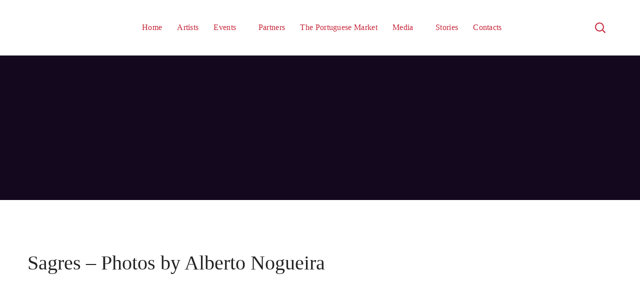

--- FILE ---
content_type: text/html; charset=UTF-8
request_url: https://70anoscanada.com/events_gallery/sagres-photos-by-alberto-nogueira-26/
body_size: 12694
content:
<!DOCTYPE html><html lang="en-CA"><head><script data-no-optimize="1">var litespeed_docref=sessionStorage.getItem("litespeed_docref");litespeed_docref&&(Object.defineProperty(document,"referrer",{get:function(){return litespeed_docref}}),sessionStorage.removeItem("litespeed_docref"));</script> <meta http-equiv="Content-Type" content="text/html; charset=UTF-8"><meta name="viewport" content="width=device-width, initial-scale=1, maximum-scale=1"><meta http-equiv="X-UA-Compatible" content="IE=Edge"><link rel="pingback" href="https://70anoscanada.com/xmlrpc.php"> <script data-cfasync="false" data-no-defer="1" data-no-minify="1" data-no-optimize="1">var ewww_webp_supported=!1;function check_webp_feature(A,e){var w;e=void 0!==e?e:function(){},ewww_webp_supported?e(ewww_webp_supported):((w=new Image).onload=function(){ewww_webp_supported=0<w.width&&0<w.height,e&&e(ewww_webp_supported)},w.onerror=function(){e&&e(!1)},w.src="data:image/webp;base64,"+{alpha:"UklGRkoAAABXRUJQVlA4WAoAAAAQAAAAAAAAAAAAQUxQSAwAAAARBxAR/Q9ERP8DAABWUDggGAAAABQBAJ0BKgEAAQAAAP4AAA3AAP7mtQAAAA=="}[A])}check_webp_feature("alpha");</script><script data-cfasync="false" data-no-defer="1" data-no-minify="1" data-no-optimize="1">var Arrive=function(c,w){"use strict";if(c.MutationObserver&&"undefined"!=typeof HTMLElement){var r,a=0,u=(r=HTMLElement.prototype.matches||HTMLElement.prototype.webkitMatchesSelector||HTMLElement.prototype.mozMatchesSelector||HTMLElement.prototype.msMatchesSelector,{matchesSelector:function(e,t){return e instanceof HTMLElement&&r.call(e,t)},addMethod:function(e,t,r){var a=e[t];e[t]=function(){return r.length==arguments.length?r.apply(this,arguments):"function"==typeof a?a.apply(this,arguments):void 0}},callCallbacks:function(e,t){t&&t.options.onceOnly&&1==t.firedElems.length&&(e=[e[0]]);for(var r,a=0;r=e[a];a++)r&&r.callback&&r.callback.call(r.elem,r.elem);t&&t.options.onceOnly&&1==t.firedElems.length&&t.me.unbindEventWithSelectorAndCallback.call(t.target,t.selector,t.callback)},checkChildNodesRecursively:function(e,t,r,a){for(var i,n=0;i=e[n];n++)r(i,t,a)&&a.push({callback:t.callback,elem:i}),0<i.childNodes.length&&u.checkChildNodesRecursively(i.childNodes,t,r,a)},mergeArrays:function(e,t){var r,a={};for(r in e)e.hasOwnProperty(r)&&(a[r]=e[r]);for(r in t)t.hasOwnProperty(r)&&(a[r]=t[r]);return a},toElementsArray:function(e){return e=void 0!==e&&("number"!=typeof e.length||e===c)?[e]:e}}),e=(l.prototype.addEvent=function(e,t,r,a){a={target:e,selector:t,options:r,callback:a,firedElems:[]};return this._beforeAdding&&this._beforeAdding(a),this._eventsBucket.push(a),a},l.prototype.removeEvent=function(e){for(var t,r=this._eventsBucket.length-1;t=this._eventsBucket[r];r--)e(t)&&(this._beforeRemoving&&this._beforeRemoving(t),(t=this._eventsBucket.splice(r,1))&&t.length&&(t[0].callback=null))},l.prototype.beforeAdding=function(e){this._beforeAdding=e},l.prototype.beforeRemoving=function(e){this._beforeRemoving=e},l),t=function(i,n){var o=new e,l=this,s={fireOnAttributesModification:!1};return o.beforeAdding(function(t){var e=t.target;e!==c.document&&e!==c||(e=document.getElementsByTagName("html")[0]);var r=new MutationObserver(function(e){n.call(this,e,t)}),a=i(t.options);r.observe(e,a),t.observer=r,t.me=l}),o.beforeRemoving(function(e){e.observer.disconnect()}),this.bindEvent=function(e,t,r){t=u.mergeArrays(s,t);for(var a=u.toElementsArray(this),i=0;i<a.length;i++)o.addEvent(a[i],e,t,r)},this.unbindEvent=function(){var r=u.toElementsArray(this);o.removeEvent(function(e){for(var t=0;t<r.length;t++)if(this===w||e.target===r[t])return!0;return!1})},this.unbindEventWithSelectorOrCallback=function(r){var a=u.toElementsArray(this),i=r,e="function"==typeof r?function(e){for(var t=0;t<a.length;t++)if((this===w||e.target===a[t])&&e.callback===i)return!0;return!1}:function(e){for(var t=0;t<a.length;t++)if((this===w||e.target===a[t])&&e.selector===r)return!0;return!1};o.removeEvent(e)},this.unbindEventWithSelectorAndCallback=function(r,a){var i=u.toElementsArray(this);o.removeEvent(function(e){for(var t=0;t<i.length;t++)if((this===w||e.target===i[t])&&e.selector===r&&e.callback===a)return!0;return!1})},this},i=new function(){var s={fireOnAttributesModification:!1,onceOnly:!1,existing:!1};function n(e,t,r){return!(!u.matchesSelector(e,t.selector)||(e._id===w&&(e._id=a++),-1!=t.firedElems.indexOf(e._id)))&&(t.firedElems.push(e._id),!0)}var c=(i=new t(function(e){var t={attributes:!1,childList:!0,subtree:!0};return e.fireOnAttributesModification&&(t.attributes=!0),t},function(e,i){e.forEach(function(e){var t=e.addedNodes,r=e.target,a=[];null!==t&&0<t.length?u.checkChildNodesRecursively(t,i,n,a):"attributes"===e.type&&n(r,i)&&a.push({callback:i.callback,elem:r}),u.callCallbacks(a,i)})})).bindEvent;return i.bindEvent=function(e,t,r){t=void 0===r?(r=t,s):u.mergeArrays(s,t);var a=u.toElementsArray(this);if(t.existing){for(var i=[],n=0;n<a.length;n++)for(var o=a[n].querySelectorAll(e),l=0;l<o.length;l++)i.push({callback:r,elem:o[l]});if(t.onceOnly&&i.length)return r.call(i[0].elem,i[0].elem);setTimeout(u.callCallbacks,1,i)}c.call(this,e,t,r)},i},o=new function(){var a={};function i(e,t){return u.matchesSelector(e,t.selector)}var n=(o=new t(function(){return{childList:!0,subtree:!0}},function(e,r){e.forEach(function(e){var t=e.removedNodes,e=[];null!==t&&0<t.length&&u.checkChildNodesRecursively(t,r,i,e),u.callCallbacks(e,r)})})).bindEvent;return o.bindEvent=function(e,t,r){t=void 0===r?(r=t,a):u.mergeArrays(a,t),n.call(this,e,t,r)},o};d(HTMLElement.prototype),d(NodeList.prototype),d(HTMLCollection.prototype),d(HTMLDocument.prototype),d(Window.prototype);var n={};return s(i,n,"unbindAllArrive"),s(o,n,"unbindAllLeave"),n}function l(){this._eventsBucket=[],this._beforeAdding=null,this._beforeRemoving=null}function s(e,t,r){u.addMethod(t,r,e.unbindEvent),u.addMethod(t,r,e.unbindEventWithSelectorOrCallback),u.addMethod(t,r,e.unbindEventWithSelectorAndCallback)}function d(e){e.arrive=i.bindEvent,s(i,e,"unbindArrive"),e.leave=o.bindEvent,s(o,e,"unbindLeave")}}(window,void 0),ewww_webp_supported=!1;function check_webp_feature(e,t){var r;ewww_webp_supported?t(ewww_webp_supported):((r=new Image).onload=function(){ewww_webp_supported=0<r.width&&0<r.height,t(ewww_webp_supported)},r.onerror=function(){t(!1)},r.src="data:image/webp;base64,"+{alpha:"UklGRkoAAABXRUJQVlA4WAoAAAAQAAAAAAAAAAAAQUxQSAwAAAARBxAR/Q9ERP8DAABWUDggGAAAABQBAJ0BKgEAAQAAAP4AAA3AAP7mtQAAAA==",animation:"UklGRlIAAABXRUJQVlA4WAoAAAASAAAAAAAAAAAAQU5JTQYAAAD/////AABBTk1GJgAAAAAAAAAAAAAAAAAAAGQAAABWUDhMDQAAAC8AAAAQBxAREYiI/gcA"}[e])}function ewwwLoadImages(e){if(e){for(var t=document.querySelectorAll(".batch-image img, .image-wrapper a, .ngg-pro-masonry-item a, .ngg-galleria-offscreen-seo-wrapper a"),r=0,a=t.length;r<a;r++)ewwwAttr(t[r],"data-src",t[r].getAttribute("data-webp")),ewwwAttr(t[r],"data-thumbnail",t[r].getAttribute("data-webp-thumbnail"));for(var i=document.querySelectorAll(".rev_slider ul li"),r=0,a=i.length;r<a;r++){ewwwAttr(i[r],"data-thumb",i[r].getAttribute("data-webp-thumb"));for(var n=1;n<11;)ewwwAttr(i[r],"data-param"+n,i[r].getAttribute("data-webp-param"+n)),n++}for(r=0,a=(i=document.querySelectorAll(".rev_slider img")).length;r<a;r++)ewwwAttr(i[r],"data-lazyload",i[r].getAttribute("data-webp-lazyload"));for(var o=document.querySelectorAll("div.woocommerce-product-gallery__image"),r=0,a=o.length;r<a;r++)ewwwAttr(o[r],"data-thumb",o[r].getAttribute("data-webp-thumb"))}for(var l=document.querySelectorAll("video"),r=0,a=l.length;r<a;r++)ewwwAttr(l[r],"poster",e?l[r].getAttribute("data-poster-webp"):l[r].getAttribute("data-poster-image"));for(var s,c=document.querySelectorAll("img.ewww_webp_lazy_load"),r=0,a=c.length;r<a;r++)e&&(ewwwAttr(c[r],"data-lazy-srcset",c[r].getAttribute("data-lazy-srcset-webp")),ewwwAttr(c[r],"data-srcset",c[r].getAttribute("data-srcset-webp")),ewwwAttr(c[r],"data-lazy-src",c[r].getAttribute("data-lazy-src-webp")),ewwwAttr(c[r],"data-src",c[r].getAttribute("data-src-webp")),ewwwAttr(c[r],"data-orig-file",c[r].getAttribute("data-webp-orig-file")),ewwwAttr(c[r],"data-medium-file",c[r].getAttribute("data-webp-medium-file")),ewwwAttr(c[r],"data-large-file",c[r].getAttribute("data-webp-large-file")),null!=(s=c[r].getAttribute("srcset"))&&!1!==s&&s.includes("R0lGOD")&&ewwwAttr(c[r],"src",c[r].getAttribute("data-lazy-src-webp"))),c[r].className=c[r].className.replace(/\bewww_webp_lazy_load\b/,"");for(var w=document.querySelectorAll(".ewww_webp"),r=0,a=w.length;r<a;r++)e?(ewwwAttr(w[r],"srcset",w[r].getAttribute("data-srcset-webp")),ewwwAttr(w[r],"src",w[r].getAttribute("data-src-webp")),ewwwAttr(w[r],"data-orig-file",w[r].getAttribute("data-webp-orig-file")),ewwwAttr(w[r],"data-medium-file",w[r].getAttribute("data-webp-medium-file")),ewwwAttr(w[r],"data-large-file",w[r].getAttribute("data-webp-large-file")),ewwwAttr(w[r],"data-large_image",w[r].getAttribute("data-webp-large_image")),ewwwAttr(w[r],"data-src",w[r].getAttribute("data-webp-src"))):(ewwwAttr(w[r],"srcset",w[r].getAttribute("data-srcset-img")),ewwwAttr(w[r],"src",w[r].getAttribute("data-src-img"))),w[r].className=w[r].className.replace(/\bewww_webp\b/,"ewww_webp_loaded");window.jQuery&&jQuery.fn.isotope&&jQuery.fn.imagesLoaded&&(jQuery(".fusion-posts-container-infinite").imagesLoaded(function(){jQuery(".fusion-posts-container-infinite").hasClass("isotope")&&jQuery(".fusion-posts-container-infinite").isotope()}),jQuery(".fusion-portfolio:not(.fusion-recent-works) .fusion-portfolio-wrapper").imagesLoaded(function(){jQuery(".fusion-portfolio:not(.fusion-recent-works) .fusion-portfolio-wrapper").isotope()}))}function ewwwWebPInit(e){ewwwLoadImages(e),ewwwNggLoadGalleries(e),document.arrive(".ewww_webp",function(){ewwwLoadImages(e)}),document.arrive(".ewww_webp_lazy_load",function(){ewwwLoadImages(e)}),document.arrive("videos",function(){ewwwLoadImages(e)}),"loading"==document.readyState?document.addEventListener("DOMContentLoaded",ewwwJSONParserInit):("undefined"!=typeof galleries&&ewwwNggParseGalleries(e),ewwwWooParseVariations(e))}function ewwwAttr(e,t,r){null!=r&&!1!==r&&e.setAttribute(t,r)}function ewwwJSONParserInit(){"undefined"!=typeof galleries&&check_webp_feature("alpha",ewwwNggParseGalleries),check_webp_feature("alpha",ewwwWooParseVariations)}function ewwwWooParseVariations(e){if(e)for(var t=document.querySelectorAll("form.variations_form"),r=0,a=t.length;r<a;r++){var i=t[r].getAttribute("data-product_variations"),n=!1;try{for(var o in i=JSON.parse(i))void 0!==i[o]&&void 0!==i[o].image&&(void 0!==i[o].image.src_webp&&(i[o].image.src=i[o].image.src_webp,n=!0),void 0!==i[o].image.srcset_webp&&(i[o].image.srcset=i[o].image.srcset_webp,n=!0),void 0!==i[o].image.full_src_webp&&(i[o].image.full_src=i[o].image.full_src_webp,n=!0),void 0!==i[o].image.gallery_thumbnail_src_webp&&(i[o].image.gallery_thumbnail_src=i[o].image.gallery_thumbnail_src_webp,n=!0),void 0!==i[o].image.thumb_src_webp&&(i[o].image.thumb_src=i[o].image.thumb_src_webp,n=!0));n&&ewwwAttr(t[r],"data-product_variations",JSON.stringify(i))}catch(e){}}}function ewwwNggParseGalleries(e){if(e)for(var t in galleries){var r=galleries[t];galleries[t].images_list=ewwwNggParseImageList(r.images_list)}}function ewwwNggLoadGalleries(e){e&&document.addEventListener("ngg.galleria.themeadded",function(e,t){window.ngg_galleria._create_backup=window.ngg_galleria.create,window.ngg_galleria.create=function(e,t){var r=$(e).data("id");return galleries["gallery_"+r].images_list=ewwwNggParseImageList(galleries["gallery_"+r].images_list),window.ngg_galleria._create_backup(e,t)}})}function ewwwNggParseImageList(e){for(var t in e){var r=e[t];if(void 0!==r["image-webp"]&&(e[t].image=r["image-webp"],delete e[t]["image-webp"]),void 0!==r["thumb-webp"]&&(e[t].thumb=r["thumb-webp"],delete e[t]["thumb-webp"]),void 0!==r.full_image_webp&&(e[t].full_image=r.full_image_webp,delete e[t].full_image_webp),void 0!==r.srcsets)for(var a in r.srcsets)nggSrcset=r.srcsets[a],void 0!==r.srcsets[a+"-webp"]&&(e[t].srcsets[a]=r.srcsets[a+"-webp"],delete e[t].srcsets[a+"-webp"]);if(void 0!==r.full_srcsets)for(var i in r.full_srcsets)nggFSrcset=r.full_srcsets[i],void 0!==r.full_srcsets[i+"-webp"]&&(e[t].full_srcsets[i]=r.full_srcsets[i+"-webp"],delete e[t].full_srcsets[i+"-webp"])}return e}check_webp_feature("alpha",ewwwWebPInit);</script><title>Sagres &#8211; Photos by Alberto Nogueira &#8211; The 70th</title><meta name='robots' content='max-image-preview:large' /><link rel='dns-prefetch' href='//static.addtoany.com' /><link rel='dns-prefetch' href='//cdn.jsdelivr.net' /><link rel='dns-prefetch' href='//code.jquery.com' /><link rel='dns-prefetch' href='//www.googletagmanager.com' /><link rel="alternate" type="application/rss+xml" title="The 70th &raquo; Feed" href="https://70anoscanada.com/feed/" /><link rel="alternate" type="application/rss+xml" title="The 70th &raquo; Comments Feed" href="https://70anoscanada.com/comments/feed/" /><link rel="alternate" title="oEmbed (JSON)" type="application/json+oembed" href="https://70anoscanada.com/wp-json/oembed/1.0/embed?url=https%3A%2F%2F70anoscanada.com%2Fevents_gallery%2Fsagres-photos-by-alberto-nogueira-26%2F" /><link rel="alternate" title="oEmbed (XML)" type="text/xml+oembed" href="https://70anoscanada.com/wp-json/oembed/1.0/embed?url=https%3A%2F%2F70anoscanada.com%2Fevents_gallery%2Fsagres-photos-by-alberto-nogueira-26%2F&#038;format=xml" /><link data-optimized="2" rel="stylesheet" href="/wp-content/litespeed/css/e8320d11e324a0008b56839eab966355.css?ver=2302d" /> <script type="litespeed/javascript" data-src="/wp-includes/js/jquery/jquery.min.js?ver=3.7.1" id="jquery-core-js"></script>  <script type="text/javascript" defer='defer' src="https://www.googletagmanager.com/gtag/js?id=UA-257806883-1" id="google_gtagjs-js" async></script> <script id="google_gtagjs-js-after" type="litespeed/javascript">window.dataLayer=window.dataLayer||[];function gtag(){dataLayer.push(arguments)}
gtag('set','linker',{"domains":["70anoscanada.com"]});gtag("js",new Date());gtag("set","developer_id.dZTNiMT",!0);gtag("config","UA-257806883-1",{"anonymize_ip":!0});gtag("config","G-QXNV7DXTHT")</script> <link rel="https://api.w.org/" href="https://70anoscanada.com/wp-json/" /><link rel="EditURI" type="application/rsd+xml" title="RSD" href="https://70anoscanada.com/xmlrpc.php?rsd" /><meta name="generator" content="WordPress 6.9" /><link rel="canonical" href="https://70anoscanada.com/events_gallery/sagres-photos-by-alberto-nogueira-26/" /><link rel='shortlink' href='https://70anoscanada.com/?p=7007' /><meta name="cdp-version" content="1.3.9" /><meta name="generator" content="Site Kit by Google 1.101.0" /><meta name="generator" content="Powered by WPBakery Page Builder - drag and drop page builder for WordPress."/>
<noscript><style>.lazyload[data-src]{display:none !important;}</style></noscript><meta name="generator" content="Powered by Slider Revolution 6.6.3 - responsive, Mobile-Friendly Slider Plugin for WordPress with comfortable drag and drop interface." /><link rel="icon" href="/wp-content/uploads/2023/01/logo_70th-120x120.png" sizes="32x32" /><link rel="icon" href="/wp-content/uploads/2023/01/logo_70th.png" sizes="192x192" /><link rel="apple-touch-icon" href="/wp-content/uploads/2023/01/logo_70th.png" /><meta name="msapplication-TileImage" content="/wp-content/uploads/2023/01/logo_70th.png" /><style id="kirki-inline-styles"></style><script type='text/javascript'></script><noscript><style>.wpb_animate_when_almost_visible { opacity: 1; }</style></noscript></head><body data-rsssl=1 class="wp-singular event_gallery-template-default single single-event_gallery postid-7007 wp-embed-responsive wp-theme-genesisexpo wp-child-theme-genesisexpo-child wpb-js-composer js-comp-ver-6.10.0 vc_responsive"> <script data-cfasync="false" data-no-defer="1" data-no-minify="1" data-no-optimize="1">if(typeof ewww_webp_supported==="undefined"){var ewww_webp_supported=!1}if(ewww_webp_supported){document.body.classList.add("webp-support")}</script> <header class='wgl-theme-header header_overlap'><div class='wgl-site-header mobile_header_custom'><div class='container-wrapper'><div class="wgl-header-row" style="border-bottom-width: 1px;border-bottom-color: rgba(255,255,255,0.15);border-bottom-style: solid;color: rgba(255,255,255,1);"><div class="fullwidth-wrapper"><div class="wgl-header-row_wrapper" style="height:110px;"><div class='position_left_middle header_side display_normal v_align_middle h_align_left'><div class='header_area_container'><div class="wgl-logotype-container"><a href="https://70anoscanada.com/">                                <picture><source   type="image/webp" data-srcset="/wp-content/uploads/2023/01/logo_70th.png.webp"><img class="default_logo lazyload" src="[data-uri]" alt=""  style="height:93px;" data-eio="p" data-src="/wp-content/uploads/2023/01/logo_70th.png.webp" decoding="async" width="181" height="150"><noscript><img  class="default_logo"  src="/wp-content/uploads/2023/01/logo_70th.png.webp"  alt=""  style="height:93px;" data-eio="l"></noscript></picture>
</a></div></div></div><div class='position_center_middle header_side display_normal v_align_middle h_align_left'><div class='header_area_container'><nav class='primary-nav'  style="height:110px;"><ul id="menu-header-menu" class="menu"><li id="menu-item-1840" class="menu-item menu-item-type-custom menu-item-object-custom menu-item-home menu-item-1840"><a href="https://70anoscanada.com"><span>Home</span></a></li><li id="menu-item-1932" class="menu-item menu-item-type-post_type menu-item-object-page menu-item-1932"><a href="https://70anoscanada.com/artists/"><span>Artists</span></a></li><li id="menu-item-3976" class="menu-item menu-item-type-custom menu-item-object-custom menu-item-has-children menu-item-3976"><a href="#"><span>Events</span></a><ul class="sub-menu menu-sub-content"><li id="menu-item-2362" class="menu-item menu-item-type-post_type menu-item-object-page menu-item-2362"><a href="https://70anoscanada.com/events/"><span>Upcoming Events</span></a></li><li id="menu-item-4633" class="menu-item menu-item-type-post_type menu-item-object-page menu-item-4633"><a href="https://70anoscanada.com/all-events-gallery/"><span>Events Gallery</span></a></li></ul></li><li id="menu-item-1841" class="menu-item menu-item-type-post_type menu-item-object-page menu-item-1841"><a href="https://70anoscanada.com/partners/"><span>Partners</span></a></li><li id="menu-item-2746" class="menu-item menu-item-type-custom menu-item-object-custom menu-item-2746"><a href="https://70anoscanada.com/vendors"><span>The Portuguese Market</span></a></li><li id="menu-item-3977" class="menu-item menu-item-type-custom menu-item-object-custom menu-item-has-children menu-item-3977"><a href="#"><span>Media</span></a><ul class="sub-menu menu-sub-content"><li id="menu-item-2822" class="menu-item menu-item-type-custom menu-item-object-custom menu-item-2822"><a href="https://70anoscanada.com/media"><span>In the News</span></a></li><li id="menu-item-3978" class="menu-item menu-item-type-custom menu-item-object-custom menu-item-3978"><a href="https://70anoscanada.com/messages/"><span>Messages</span></a></li></ul></li><li id="menu-item-3013" class="menu-item menu-item-type-post_type menu-item-object-page menu-item-3013"><a href="https://70anoscanada.com/stories/"><span>Stories</span></a></li><li id="menu-item-1842" class="menu-item menu-item-type-post_type menu-item-object-page menu-item-has-children menu-item-1842"><a href="https://70anoscanada.com/contacts/"><span>Contacts</span></a><ul class="sub-menu menu-sub-content"><li id="menu-item-2235" class="menu-item menu-item-type-post_type menu-item-object-page menu-item-2235"><a href="https://70anoscanada.com/become-a-partner/"><span>Become a Partner</span></a></li><li id="menu-item-2192" class="menu-item menu-item-type-post_type menu-item-object-page menu-item-2192"><a href="https://70anoscanada.com/add-your-community-event/"><span>Add Community Event</span></a></li><li id="menu-item-2191" class="menu-item menu-item-type-post_type menu-item-object-page menu-item-2191"><a href="https://70anoscanada.com/media-requests"><span>Media Requests</span></a></li><li id="menu-item-3000" class="menu-item menu-item-type-post_type menu-item-object-page menu-item-3000"><a href="https://70anoscanada.com/volunteer-application/"><span>Volunteer Application</span></a></li></ul></li></ul></nav><div class="mobile-hamburger-toggle"><div class="hamburger-box"><div class="hamburger-inner"></div></div></div></div></div><div class='position_right_middle header_side display_normal v_align_middle h_align_right'><div class='header_area_container'><div class='header_spacing spacer_2' style='width:30px;'></div><div class="header_search search_standard" style="height:110px;"><div class="header_search-button"></div><div class="header_search-field"><form role="search" method="get" action="https://70anoscanada.com/" class="search-form">
<input type="text" id="search-form-696f687759f55" class="search-field" placeholder="Search &hellip;" value="" name="s" />
<input class="search-button" type="submit" value="Search"></form></div></div><div class='header_spacing spacer_1' style='width:40px;'></div></div></div></div></div></div></div></div><div class='wgl-sticky-header header_sticky_shadow' style="background-color: rgba(255,255,255,1);color: #404040;" data-style="standard"><div class='container-wrapper'><div class="wgl-header-row"><div class="fullwidth-wrapper"><div class="wgl-header-row_wrapper" style="height:100px;"><div class='position_left_middle header_side display_normal v_align_middle h_align_left'><div class='header_area_container'><div class="wgl-logotype-container"><a href="https://70anoscanada.com/">                                <picture><source   type="image/webp" data-srcset="/wp-content/uploads/2023/01/logo_70th.png.webp"><img class="default_logo lazyload" src="[data-uri]" alt=""  style="height:93px;" data-eio="p" data-src="/wp-content/uploads/2023/01/logo_70th.png.webp" decoding="async" width="181" height="150"><noscript><img  class="default_logo"  src="/wp-content/uploads/2023/01/logo_70th.png.webp"  alt=""  style="height:93px;" data-eio="l"></noscript></picture>
</a></div></div></div><div class='position_center_middle header_side display_normal v_align_middle h_align_left'><div class='header_area_container'><nav class='primary-nav'  style="height:100px;"><ul id="menu-header-menu-1" class="menu"><li class="menu-item menu-item-type-custom menu-item-object-custom menu-item-home menu-item-1840"><a href="https://70anoscanada.com"><span>Home</span></a></li><li class="menu-item menu-item-type-post_type menu-item-object-page menu-item-1932"><a href="https://70anoscanada.com/artists/"><span>Artists</span></a></li><li class="menu-item menu-item-type-custom menu-item-object-custom menu-item-has-children menu-item-3976"><a href="#"><span>Events</span></a><ul class="sub-menu menu-sub-content"><li class="menu-item menu-item-type-post_type menu-item-object-page menu-item-2362"><a href="https://70anoscanada.com/events/"><span>Upcoming Events</span></a></li><li class="menu-item menu-item-type-post_type menu-item-object-page menu-item-4633"><a href="https://70anoscanada.com/all-events-gallery/"><span>Events Gallery</span></a></li></ul></li><li class="menu-item menu-item-type-post_type menu-item-object-page menu-item-1841"><a href="https://70anoscanada.com/partners/"><span>Partners</span></a></li><li class="menu-item menu-item-type-custom menu-item-object-custom menu-item-2746"><a href="https://70anoscanada.com/vendors"><span>The Portuguese Market</span></a></li><li class="menu-item menu-item-type-custom menu-item-object-custom menu-item-has-children menu-item-3977"><a href="#"><span>Media</span></a><ul class="sub-menu menu-sub-content"><li class="menu-item menu-item-type-custom menu-item-object-custom menu-item-2822"><a href="https://70anoscanada.com/media"><span>In the News</span></a></li><li class="menu-item menu-item-type-custom menu-item-object-custom menu-item-3978"><a href="https://70anoscanada.com/messages/"><span>Messages</span></a></li></ul></li><li class="menu-item menu-item-type-post_type menu-item-object-page menu-item-3013"><a href="https://70anoscanada.com/stories/"><span>Stories</span></a></li><li class="menu-item menu-item-type-post_type menu-item-object-page menu-item-has-children menu-item-1842"><a href="https://70anoscanada.com/contacts/"><span>Contacts</span></a><ul class="sub-menu menu-sub-content"><li class="menu-item menu-item-type-post_type menu-item-object-page menu-item-2235"><a href="https://70anoscanada.com/become-a-partner/"><span>Become a Partner</span></a></li><li class="menu-item menu-item-type-post_type menu-item-object-page menu-item-2192"><a href="https://70anoscanada.com/add-your-community-event/"><span>Add Community Event</span></a></li><li class="menu-item menu-item-type-post_type menu-item-object-page menu-item-2191"><a href="https://70anoscanada.com/media-requests"><span>Media Requests</span></a></li><li class="menu-item menu-item-type-post_type menu-item-object-page menu-item-3000"><a href="https://70anoscanada.com/volunteer-application/"><span>Volunteer Application</span></a></li></ul></li></ul></nav><div class="mobile-hamburger-toggle"><div class="hamburger-box"><div class="hamburger-inner"></div></div></div></div></div><div class='position_right_middle header_side display_normal v_align_middle h_align_right'><div class='header_area_container'><div class='header_spacing spacer_2' style='width:30px;'></div><div class="header_search search_standard" style="height:100px;"><div class="header_search-button"></div><div class="header_search-field"><form role="search" method="get" action="https://70anoscanada.com/" class="search-form">
<input type="text" id="search-form-696f68775b03b" class="search-field" placeholder="Search &hellip;" value="" name="s" />
<input class="search-button" type="submit" value="Search"></form></div></div><div class='header_spacing spacer_1' style='width:40px;'></div></div></div></div></div></div></div></div><div class='wgl-mobile-header' style="background-color: rgba(255,255,255,1);color: #222328;"><div class='container-wrapper'><div class="wgl-header-row"><div class="wgl-container"><div class="wgl-header-row_wrapper" style="height:100px;"><div class='position_left header_side'><div class='header_area_container'><nav class='primary-nav'  style="height:100px;"><ul id="menu-header-menu-2" class="menu"><li class="menu-item menu-item-type-custom menu-item-object-custom menu-item-home menu-item-1840"><a href="https://70anoscanada.com"><span>Home</span></a></li><li class="menu-item menu-item-type-post_type menu-item-object-page menu-item-1932"><a href="https://70anoscanada.com/artists/"><span>Artists</span></a></li><li class="menu-item menu-item-type-custom menu-item-object-custom menu-item-has-children menu-item-3976"><a href="#"><span>Events</span></a><ul class="sub-menu menu-sub-content"><li class="menu-item menu-item-type-post_type menu-item-object-page menu-item-2362"><a href="https://70anoscanada.com/events/"><span>Upcoming Events</span></a></li><li class="menu-item menu-item-type-post_type menu-item-object-page menu-item-4633"><a href="https://70anoscanada.com/all-events-gallery/"><span>Events Gallery</span></a></li></ul></li><li class="menu-item menu-item-type-post_type menu-item-object-page menu-item-1841"><a href="https://70anoscanada.com/partners/"><span>Partners</span></a></li><li class="menu-item menu-item-type-custom menu-item-object-custom menu-item-2746"><a href="https://70anoscanada.com/vendors"><span>The Portuguese Market</span></a></li><li class="menu-item menu-item-type-custom menu-item-object-custom menu-item-has-children menu-item-3977"><a href="#"><span>Media</span></a><ul class="sub-menu menu-sub-content"><li class="menu-item menu-item-type-custom menu-item-object-custom menu-item-2822"><a href="https://70anoscanada.com/media"><span>In the News</span></a></li><li class="menu-item menu-item-type-custom menu-item-object-custom menu-item-3978"><a href="https://70anoscanada.com/messages/"><span>Messages</span></a></li></ul></li><li class="menu-item menu-item-type-post_type menu-item-object-page menu-item-3013"><a href="https://70anoscanada.com/stories/"><span>Stories</span></a></li><li class="menu-item menu-item-type-post_type menu-item-object-page menu-item-has-children menu-item-1842"><a href="https://70anoscanada.com/contacts/"><span>Contacts</span></a><ul class="sub-menu menu-sub-content"><li class="menu-item menu-item-type-post_type menu-item-object-page menu-item-2235"><a href="https://70anoscanada.com/become-a-partner/"><span>Become a Partner</span></a></li><li class="menu-item menu-item-type-post_type menu-item-object-page menu-item-2192"><a href="https://70anoscanada.com/add-your-community-event/"><span>Add Community Event</span></a></li><li class="menu-item menu-item-type-post_type menu-item-object-page menu-item-2191"><a href="https://70anoscanada.com/media-requests"><span>Media Requests</span></a></li><li class="menu-item menu-item-type-post_type menu-item-object-page menu-item-3000"><a href="https://70anoscanada.com/volunteer-application/"><span>Volunteer Application</span></a></li></ul></li></ul></nav><div class="mobile-hamburger-toggle"><div class="hamburger-box"><div class="hamburger-inner"></div></div></div></div></div><div class='position_center header_side'><div class='header_area_container'><div class="wgl-logotype-container"><a href="https://70anoscanada.com/">                                <picture><source   type="image/webp" data-srcset="/wp-content/uploads/2023/01/logo_70th.png.webp"><img class="default_logo lazyload" src="[data-uri]" alt=""  style="height:93px;" data-eio="p" data-src="/wp-content/uploads/2023/01/logo_70th.png.webp" decoding="async" width="181" height="150"><noscript><img  class="default_logo"  src="/wp-content/uploads/2023/01/logo_70th.png.webp"  alt=""  style="height:93px;" data-eio="l"></noscript></picture>
</a></div></div></div><div class='position_right header_side'><div class='header_area_container'><div class="header_search search_standard" style="height:100px;"><div class="header_search-button"></div><div class="header_search-field"><form role="search" method="get" action="https://70anoscanada.com/" class="search-form">
<input type="text" id="search-form-696f68775bfb5" class="search-field" placeholder="Search &hellip;" value="" name="s" />
<input class="search-button" type="submit" value="Search"></form></div></div></div></div></div></div></div><div class='mobile_nav_wrapper' data-mobile-width='1200'><div class='container-wrapper'><div class='wgl-menu_outer'><nav class='primary-nav'><ul id="menu-header-menu-3" class="menu"><li class="menu-item menu-item-type-custom menu-item-object-custom menu-item-home menu-item-1840"><a href="https://70anoscanada.com"><span>Home</span></a></li><li class="menu-item menu-item-type-post_type menu-item-object-page menu-item-1932"><a href="https://70anoscanada.com/artists/"><span>Artists</span></a></li><li class="menu-item menu-item-type-custom menu-item-object-custom menu-item-has-children menu-item-3976"><a href="#"><span>Events</span></a><ul class="sub-menu menu-sub-content"><li class="menu-item menu-item-type-post_type menu-item-object-page menu-item-2362"><a href="https://70anoscanada.com/events/"><span>Upcoming Events</span></a></li><li class="menu-item menu-item-type-post_type menu-item-object-page menu-item-4633"><a href="https://70anoscanada.com/all-events-gallery/"><span>Events Gallery</span></a></li></ul></li><li class="menu-item menu-item-type-post_type menu-item-object-page menu-item-1841"><a href="https://70anoscanada.com/partners/"><span>Partners</span></a></li><li class="menu-item menu-item-type-custom menu-item-object-custom menu-item-2746"><a href="https://70anoscanada.com/vendors"><span>The Portuguese Market</span></a></li><li class="menu-item menu-item-type-custom menu-item-object-custom menu-item-has-children menu-item-3977"><a href="#"><span>Media</span></a><ul class="sub-menu menu-sub-content"><li class="menu-item menu-item-type-custom menu-item-object-custom menu-item-2822"><a href="https://70anoscanada.com/media"><span>In the News</span></a></li><li class="menu-item menu-item-type-custom menu-item-object-custom menu-item-3978"><a href="https://70anoscanada.com/messages/"><span>Messages</span></a></li></ul></li><li class="menu-item menu-item-type-post_type menu-item-object-page menu-item-3013"><a href="https://70anoscanada.com/stories/"><span>Stories</span></a></li><li class="menu-item menu-item-type-post_type menu-item-object-page menu-item-has-children menu-item-1842"><a href="https://70anoscanada.com/contacts/"><span>Contacts</span></a><ul class="sub-menu menu-sub-content"><li class="menu-item menu-item-type-post_type menu-item-object-page menu-item-2235"><a href="https://70anoscanada.com/become-a-partner/"><span>Become a Partner</span></a></li><li class="menu-item menu-item-type-post_type menu-item-object-page menu-item-2192"><a href="https://70anoscanada.com/add-your-community-event/"><span>Add Community Event</span></a></li><li class="menu-item menu-item-type-post_type menu-item-object-page menu-item-2191"><a href="https://70anoscanada.com/media-requests"><span>Media Requests</span></a></li><li class="menu-item menu-item-type-post_type menu-item-object-page menu-item-3000"><a href="https://70anoscanada.com/volunteer-application/"><span>Volunteer Application</span></a></li></ul></li></ul></nav></div></div></div></div></div></header><div class="page-header  page-header_align_left lazyload" style="background-size:cover; background-repeat:repeat; background-attachment:scroll; background-position:center center;background-color:#14081f; height:400px; margin-bottom:60px; padding-top:90px; padding-bottom:0px;"  data-back="https://70anoscanada.com/wp-content/uploads/2023/01/sponsors_banner_the70th.jpg" data-back-webp="https://70anoscanada.com/wp-content/uploads/2023/01/sponsors_banner_the70th.jpg.webp"><div class='page-header_wrapper'><div class='wgl-container'><div class='page-header_content'><h1 class='page-header_title' style="color:#ffffff; font-size:45px; line-height:75px;">Sagres &#8211; Photos by Alberto Nogueira</h1></div></div></div></div><main id="main"><div class="wgl-container"><div class="row single_type-1"><div id='main-content' class="wgl_col-12"><div class="blog-post blog-post-single-item format-standard-image"><div class="single_meta post-7007 event_gallery type-event_gallery status-publish has-post-thumbnail hentry event_category-portugal-the-festa"><div class="item_wrapper"><div class="blog-post_content"><div class="blog-post-meta-categories">                            <span class="cats_post"></span></div><div class="meta-wrapper">
[                                    <span class="date_post">July 5, 2023</span>
<span class="author_post">by <a href="https://70anoscanada.com/author/puhuhl/">The 70th</a></span>
<span class="comments_post"><a href="https://70anoscanada.com/events_gallery/sagres-photos-by-alberto-nogueira-26/#respond">0 Comments</a></span>
]</div><div class="clear"></div><h1 class="blog-post_title">Sagres &#8211; Photos by Alberto Nogueira</h1><div class="blog-post_media"><div class="blog-post_media_part"><img src="[data-uri]" alt='' data-src="/wp-content/uploads/2023/07/sagres-PTF-15.webp" decoding="async" class="lazyload" width="1333" height="2000" /><noscript><img   src='/wp-content/uploads/2023/07/sagres-PTF-15.webp'  alt='' data-eio="l" /></noscript></div></div><div class="addtoany_share_save_container addtoany_content addtoany_content_bottom"><div class="a2a_kit a2a_kit_size_32 addtoany_list" data-a2a-url="https://70anoscanada.com/events_gallery/sagres-photos-by-alberto-nogueira-26/" data-a2a-title="Sagres – Photos by Alberto Nogueira"><a class="a2a_button_twitter" href="https://www.addtoany.com/add_to/twitter?linkurl=https%3A%2F%2F70anoscanada.com%2Fevents_gallery%2Fsagres-photos-by-alberto-nogueira-26%2F&amp;linkname=Sagres%20%E2%80%93%20Photos%20by%20Alberto%20Nogueira" title="Twitter" rel="nofollow noopener" target="_blank"></a><a class="a2a_button_email" href="https://www.addtoany.com/add_to/email?linkurl=https%3A%2F%2F70anoscanada.com%2Fevents_gallery%2Fsagres-photos-by-alberto-nogueira-26%2F&amp;linkname=Sagres%20%E2%80%93%20Photos%20by%20Alberto%20Nogueira" title="Email" rel="nofollow noopener" target="_blank"></a><a class="a2a_button_facebook" href="https://www.addtoany.com/add_to/facebook?linkurl=https%3A%2F%2F70anoscanada.com%2Fevents_gallery%2Fsagres-photos-by-alberto-nogueira-26%2F&amp;linkname=Sagres%20%E2%80%93%20Photos%20by%20Alberto%20Nogueira" title="Facebook" rel="nofollow noopener" target="_blank"></a><a class="a2a_button_whatsapp" href="https://www.addtoany.com/add_to/whatsapp?linkurl=https%3A%2F%2F70anoscanada.com%2Fevents_gallery%2Fsagres-photos-by-alberto-nogueira-26%2F&amp;linkname=Sagres%20%E2%80%93%20Photos%20by%20Alberto%20Nogueira" title="WhatsApp" rel="nofollow noopener" target="_blank"></a><a class="a2a_dd addtoany_share_save addtoany_share" href="https://www.addtoany.com/share"></a></div></div><div class='divider_post_info'></div><div class="clear"></div></div></div></div></div><div class="genesisexpo-post-navigation"><div class="prev-link_wrapper"><div class="info_prev-link_wrapper"><a href="https://70anoscanada.com/events_gallery/sagres-photos-by-alberto-nogueira-25/" title="Sagres - Photos by Alberto Nogueira"><span class='image_prev image_exist'><img src="[data-uri]" alt='Sagres - Photos by Alberto Nogueira' data-src="/wp-content/uploads/2023/07/sagres-PTF-16-150x150.webp" decoding="async" class="lazyload" width="150" height="150" /><noscript><img   src='/wp-content/uploads/2023/07/sagres-PTF-16-150x150.webp'  alt='Sagres - Photos by Alberto Nogueira' data-eio="l" /></noscript></span><span class="prev-link-info_wrapper"><span class="prev_title">Sagres - Photos by Alberto Nogueira</span></span></a></div></div><div class="next-link_wrapper"><div class="info_next-link_wrapper"><a href="https://70anoscanada.com/events_gallery/sagres-photos-by-alberto-nogueira-27/" title="Sagres - Photos by Alberto Nogueira"><span class="next-link-info_wrapper"><span class="next_title">Sagres - Photos by Alberto Nogueira</span></span><span class='image_next image_exist'><img src="[data-uri]" alt='Sagres - Photos by Alberto Nogueira' data-src="/wp-content/uploads/2023/07/sagres-PTF-14-150x150.webp" decoding="async" class="lazyload" width="150" height="150" /><noscript><img   src='/wp-content/uploads/2023/07/sagres-PTF-14-150x150.webp'  alt='Sagres - Photos by Alberto Nogueira' data-eio="l" /></noscript></span></a></div></div></div></div></div></div></main><footer class='footer clearfix' style=" background-color :#14081f;" id='footer'><div class="footer_top-area"><div class='wgl-container'><div class='row-footer' style=" padding-top:98px; padding-bottom:10px;"><div data-vc-full-width="true" data-vc-full-width-init="false" class="vc_row wpb_row vc_row-fluid vc_custom_1528897041979"><div class="wpb_column vc_column_container vc_col-sm-1/5"><div class="vc_column-inner "><div class="wpb_wrapper"><div class="wpb_text_column wpb_content_element " ><div class="wpb_wrapper"><p><a href="https://70anoscanada.com/"><picture><source   type="image/webp" data-srcset="/wp-content/uploads/2018/10/the70thfooter_logo.png.webp"><img class="alignnone wp-image-2181  lazyload" src="[data-uri]" alt="" width="168" height="98" data-eio="p" data-src="/wp-content/uploads/2018/10/the70thfooter_logo.png.webp" decoding="async" /><noscript><img  class="alignnone wp-image-2181 "  src="/wp-content/uploads/2018/10/the70thfooter_logo.png.webp"  alt="" width="168" height="98" data-eio="l" /></noscript></picture></a></p></div></div><div  class ="genesisexpo_module_spacing"><div class="spacing_size spacing_size-initial" style="height:3px;"></div></div><div class="vc_row wpb_row vc_inner vc_row-fluid vc_custom_1528465408378"><div class="wpb_column vc_column_container vc_col-sm-12"><div class="vc_column-inner"><div class="wpb_wrapper"><div class ="genesisexpo_module_text" style="font-size:14px;line-height:30px;"><span style="color: #cdcdcd;">A celebration of Portuguese-Canadian heritage honouring our pionners.</span></div></div></div></div></div><div  class ="genesisexpo_module_spacing"><div class="spacing_size spacing_size-initial" style="height:30px;"></div></div><div  class="genesisexpo_module_social clearfix align-left with_bg" style="margin-left:-6px; margin-right:-6px;"><a id=soc_icon_696f687762024 href="https://twitter.com/70anoscanada" class="soc_icon fab fa-twitter-square" style="font-size:12px; width:26px; height:26px; line-height:26px; margin-left:6px; margin-right:6px; margin-bottom:12px; " target='_blank'  title='Twitter'></a><a id=soc_icon_696f68776203f href="https://www.facebook.com/70anoscanada" class="soc_icon fab fa-facebook-square" style="font-size:12px; width:26px; height:26px; line-height:26px; margin-left:6px; margin-right:6px; margin-bottom:12px; " target='_blank'  title='Facebook'></a><a id=soc_icon_696f68776204b href="https://www.instagram.com/70anoscanada/" class="soc_icon fab fa-instagram" style="font-size:12px; width:26px; height:26px; line-height:26px; margin-left:6px; margin-right:6px; margin-bottom:12px; " target='_blank'  title='Instagram'></a></div></div></div></div><div class="wpb_column vc_column_container vc_col-sm-1/5"><div class="vc_column-inner "><div class="wpb_wrapper"><div  class ="genesisexpo_module_spacing"><div class="spacing_size spacing_size-initial" style="height:35px;"></div></div><div class="wpb_text_column wpb_content_element " ><div class="wpb_wrapper"><h6><span style="color: #ebebeb;">Contact Links</span></h6></div></div><div  class ="genesisexpo_module_spacing"><div class="spacing_size spacing_size-initial" style="height:20px;"></div></div><div class="vc_row wpb_row vc_inner vc_row-fluid hover_links"><div class="wpb_column vc_column_container vc_col-sm-12"><div class="vc_column-inner"><div class="wpb_wrapper"><div class ="genesisexpo_module_text" style="font-size:16px;line-height:30px;"><span style="color: #cccccc;"><a href="https://70anoscanada.com/vendor-request/" style="color: #cccccc;">Vendor Requests</a></span></div><div  class ="genesisexpo_module_spacing"><div class="spacing_size spacing_size-initial" style="height:12px;"></div></div><div class ="genesisexpo_module_text" style="font-size:16px;line-height:30px;"><span style="color: #cccccc;"><a href="https://70anoscanada.com/add-your-community-event/" style="color: #cccccc;">Add Your Community Event</a></span></div><div  class ="genesisexpo_module_spacing"><div class="spacing_size spacing_size-initial" style="height:12px;"></div></div><div class ="genesisexpo_module_text" style="font-size:16px;line-height:30px;"><span style="color: #cccccc;"><a href="https://70anoscanada.com/media-requests/" style="color: #cccccc;">Media Requests</a></span></div></div></div></div></div></div></div></div><div class="wpb_column vc_column_container vc_col-sm-1/5"><div class="vc_column-inner "><div class="wpb_wrapper"><div  class ="genesisexpo_module_spacing"><div class="spacing_size spacing_size-initial" style="height:35px;"></div></div><div class="wpb_text_column wpb_content_element " ><div class="wpb_wrapper"><h6><span style="color: #ebebeb;">Useful Links</span></h6></div></div><div  class ="genesisexpo_module_spacing"><div class="spacing_size spacing_size-initial" style="height:20px;"></div></div><div class="vc_row wpb_row vc_inner vc_row-fluid hover_links"><div class="wpb_column vc_column_container vc_col-sm-12"><div class="vc_column-inner"><div class="wpb_wrapper"><div class ="genesisexpo_module_text" style="font-size:16px;line-height:30px;"><span style="color: #cccccc;"><a href="https://portuguesecanadianwalkoffame.com/" style="color: #cccccc;" target="_blank" rel="noopener">Portuguese Canadian Walk of Fame</a></span></div><div  class ="genesisexpo_module_spacing"><div class="spacing_size spacing_size-initial" style="height:12px;"></div></div><div class ="genesisexpo_module_text" style="font-size:16px;line-height:30px;"><span style="color: #cccccc;"><a href="https://pioneersgallery.ca/" style="color: #cccccc;" target="_blank" rel="noopener">Gallery of Portuguese Pioneers</a></span></div><div  class ="genesisexpo_module_spacing"><div class="spacing_size spacing_size-initial" style="height:12px;"></div></div></div></div></div></div><div class ="genesisexpo_module_text" style="font-size:16px;line-height:30px;"><span style="color: #cccccc;"><a href="https://70anoscanada.com/volunteers" style="color: #cccccc;" target="_blank" rel="noopener">Volunteer Appreciation</a></span></div><div  class ="genesisexpo_module_spacing"><div class="spacing_size spacing_size-initial" style="height:12px;"></div></div><div class ="genesisexpo_module_text" style="font-size:16px;line-height:30px;"><a style="text-align: center; color: #cccccc;" href="https://70anoscanada.com/faqs/">FAQ's</a></div><div  class ="genesisexpo_module_spacing"><div class="spacing_size spacing_size-initial" style="height:30px;"></div></div></div></div></div><div class="wpb_column vc_column_container vc_col-sm-1/5"><div class="vc_column-inner "><div class="wpb_wrapper"><div  class ="genesisexpo_module_spacing"><div class="spacing_size spacing_size-initial" style="height:35px;"></div></div><div class="wpb_text_column wpb_content_element " ><div class="wpb_wrapper"><h6><span style="color: #ebebeb;">Events</span></h6></div></div><div  class ="genesisexpo_module_spacing"><div class="spacing_size spacing_size-initial" style="height:20px;"></div></div><div class="vc_row wpb_row vc_inner vc_row-fluid hover_links"><div class="wpb_column vc_column_container vc_col-sm-12"><div class="vc_column-inner"><div class="wpb_wrapper"><div class ="genesisexpo_module_text" style="font-size:16px;line-height:30px;"><span style="color: #cccccc;"><a href="https://70anoscanada.com/event/portuguese-canadian-walk-of-fame/" style="color: #cccccc;">Portuguese Canadian Walk of Fame</a></span></div><div  class ="genesisexpo_module_spacing"><div class="spacing_size spacing_size-initial" style="height:12px;"></div></div><div class ="genesisexpo_module_text" style="font-size:16px;line-height:30px;"><span style="color: #cccccc;"><a href="https://70anoscanada.com/event/portuguese-canadian-walk-of-fame-reception/" style="color: #cccccc;">Portuguese Canadian Walk of Fame Reception</a></span></div><div  class ="genesisexpo_module_spacing"><div class="spacing_size spacing_size-initial" style="height:12px;"></div></div><div class ="genesisexpo_module_text" style="font-size:16px;line-height:30px;"><span style="color: #cccccc;"><a href="https://70anoscanada.com/event/mariza-in-concert/" style="color: #cccccc;">Mariza in Concert</a></span></div><div  class ="genesisexpo_module_spacing"><div class="spacing_size spacing_size-initial" style="height:12px;"></div></div><div class ="genesisexpo_module_text" style="font-size:16px;line-height:30px;"><span style="color: #cccccc;"><a href="https://70anoscanada.com/event/portugal-the-festa/" style="color: #cccccc;">Portugal the Festa</a></span></div></div></div></div></div></div></div></div><div class="wpb_column vc_column_container vc_col-sm-1/5"><div class="vc_column-inner "><div class="wpb_wrapper"><div  class ="genesisexpo_module_spacing"><div class="spacing_size spacing_size-initial" style="height:35px;"></div></div><div class="wpb_text_column wpb_content_element " ><div class="wpb_wrapper"><h6><span style="color: #ebebeb;">Newsletter</span></h6></div></div><div  class ="genesisexpo_module_spacing"><div class="spacing_size spacing_size-initial" style="height:20px;"></div></div><div class="vc_row wpb_row vc_inner vc_row-fluid"><div class="wpb_column vc_column_container vc_col-sm-12"><div class="vc_column-inner"><div class="wpb_wrapper"><div class="wpb_raw_code wpb_content_element wpb_raw_html" ><div class="wpb_wrapper"><form action="#" method="POST">
<input type="text" name="email" value="" style="margin-bottom:15px;" placeholder="Email">
<input type="submit" value="Subscribe"></form></div></div></div></div></div></div></div></div></div></div><div class="vc_row-full-width vc_clearfix"></div><div class="vc_row wpb_row vc_row-fluid"><div class="wpb_column vc_column_container vc_col-sm-12"><div class="vc_column-inner vc_custom_1539250917509"><div class="wpb_wrapper"><div  class ="genesisexpo_module_spacing"><div class="spacing_size spacing_size-initial" style="height:69px;"></div></div></div></div></div></div></div></div></div><div class='copyright' style="background-color:#1d1f21;" ><div class='wgl-container'><div class='row'  style="padding-top:10px;padding-bottom:10px;" ><div class='wgl_col-12'><p>Copyright © 2023 the70th by <a href="https://indigitalgroup.ca/" target="_blank" rel="noopener">INDigital Group</a>. All Rights Reserved</p></div></div></div></div></footer><a href='#' id='scroll_up'></a> <script type="speculationrules">{"prefetch":[{"source":"document","where":{"and":[{"href_matches":"/*"},{"not":{"href_matches":["/wp-*.php","/wp-admin/*","/wp-content/uploads/*","/wp-content/*","/wp-content/plugins/*","/wp-content/themes/genesisexpo-child/*","/wp-content/themes/genesisexpo/*","/*\\?(.+)"]}},{"not":{"selector_matches":"a[rel~=\"nofollow\"]"}},{"not":{"selector_matches":".no-prefetch, .no-prefetch a"}}]},"eagerness":"conservative"}]}</script> <div id="videowindow" style="display: none" align = "center"><video width="800" controls>
<source src="/wp-content/uploads/2023/02/Mariza-ENGLISH-FINAL.mp4" type="video/mp4"></video> <script type="text/html" id="wpb-modifications"></script> <script type="text/javascript" id="wgl_custom_footer_js"></script> <script data-no-optimize="1">window.lazyLoadOptions=Object.assign({},{threshold:300},window.lazyLoadOptions||{});!function(t,e){"object"==typeof exports&&"undefined"!=typeof module?module.exports=e():"function"==typeof define&&define.amd?define(e):(t="undefined"!=typeof globalThis?globalThis:t||self).LazyLoad=e()}(this,function(){"use strict";function e(){return(e=Object.assign||function(t){for(var e=1;e<arguments.length;e++){var n,a=arguments[e];for(n in a)Object.prototype.hasOwnProperty.call(a,n)&&(t[n]=a[n])}return t}).apply(this,arguments)}function o(t){return e({},at,t)}function l(t,e){return t.getAttribute(gt+e)}function c(t){return l(t,vt)}function s(t,e){return function(t,e,n){e=gt+e;null!==n?t.setAttribute(e,n):t.removeAttribute(e)}(t,vt,e)}function i(t){return s(t,null),0}function r(t){return null===c(t)}function u(t){return c(t)===_t}function d(t,e,n,a){t&&(void 0===a?void 0===n?t(e):t(e,n):t(e,n,a))}function f(t,e){et?t.classList.add(e):t.className+=(t.className?" ":"")+e}function _(t,e){et?t.classList.remove(e):t.className=t.className.replace(new RegExp("(^|\\s+)"+e+"(\\s+|$)")," ").replace(/^\s+/,"").replace(/\s+$/,"")}function g(t){return t.llTempImage}function v(t,e){!e||(e=e._observer)&&e.unobserve(t)}function b(t,e){t&&(t.loadingCount+=e)}function p(t,e){t&&(t.toLoadCount=e)}function n(t){for(var e,n=[],a=0;e=t.children[a];a+=1)"SOURCE"===e.tagName&&n.push(e);return n}function h(t,e){(t=t.parentNode)&&"PICTURE"===t.tagName&&n(t).forEach(e)}function a(t,e){n(t).forEach(e)}function m(t){return!!t[lt]}function E(t){return t[lt]}function I(t){return delete t[lt]}function y(e,t){var n;m(e)||(n={},t.forEach(function(t){n[t]=e.getAttribute(t)}),e[lt]=n)}function L(a,t){var o;m(a)&&(o=E(a),t.forEach(function(t){var e,n;e=a,(t=o[n=t])?e.setAttribute(n,t):e.removeAttribute(n)}))}function k(t,e,n){f(t,e.class_loading),s(t,st),n&&(b(n,1),d(e.callback_loading,t,n))}function A(t,e,n){n&&t.setAttribute(e,n)}function O(t,e){A(t,rt,l(t,e.data_sizes)),A(t,it,l(t,e.data_srcset)),A(t,ot,l(t,e.data_src))}function w(t,e,n){var a=l(t,e.data_bg_multi),o=l(t,e.data_bg_multi_hidpi);(a=nt&&o?o:a)&&(t.style.backgroundImage=a,n=n,f(t=t,(e=e).class_applied),s(t,dt),n&&(e.unobserve_completed&&v(t,e),d(e.callback_applied,t,n)))}function x(t,e){!e||0<e.loadingCount||0<e.toLoadCount||d(t.callback_finish,e)}function M(t,e,n){t.addEventListener(e,n),t.llEvLisnrs[e]=n}function N(t){return!!t.llEvLisnrs}function z(t){if(N(t)){var e,n,a=t.llEvLisnrs;for(e in a){var o=a[e];n=e,o=o,t.removeEventListener(n,o)}delete t.llEvLisnrs}}function C(t,e,n){var a;delete t.llTempImage,b(n,-1),(a=n)&&--a.toLoadCount,_(t,e.class_loading),e.unobserve_completed&&v(t,n)}function R(i,r,c){var l=g(i)||i;N(l)||function(t,e,n){N(t)||(t.llEvLisnrs={});var a="VIDEO"===t.tagName?"loadeddata":"load";M(t,a,e),M(t,"error",n)}(l,function(t){var e,n,a,o;n=r,a=c,o=u(e=i),C(e,n,a),f(e,n.class_loaded),s(e,ut),d(n.callback_loaded,e,a),o||x(n,a),z(l)},function(t){var e,n,a,o;n=r,a=c,o=u(e=i),C(e,n,a),f(e,n.class_error),s(e,ft),d(n.callback_error,e,a),o||x(n,a),z(l)})}function T(t,e,n){var a,o,i,r,c;t.llTempImage=document.createElement("IMG"),R(t,e,n),m(c=t)||(c[lt]={backgroundImage:c.style.backgroundImage}),i=n,r=l(a=t,(o=e).data_bg),c=l(a,o.data_bg_hidpi),(r=nt&&c?c:r)&&(a.style.backgroundImage='url("'.concat(r,'")'),g(a).setAttribute(ot,r),k(a,o,i)),w(t,e,n)}function G(t,e,n){var a;R(t,e,n),a=e,e=n,(t=Et[(n=t).tagName])&&(t(n,a),k(n,a,e))}function D(t,e,n){var a;a=t,(-1<It.indexOf(a.tagName)?G:T)(t,e,n)}function S(t,e,n){var a;t.setAttribute("loading","lazy"),R(t,e,n),a=e,(e=Et[(n=t).tagName])&&e(n,a),s(t,_t)}function V(t){t.removeAttribute(ot),t.removeAttribute(it),t.removeAttribute(rt)}function j(t){h(t,function(t){L(t,mt)}),L(t,mt)}function F(t){var e;(e=yt[t.tagName])?e(t):m(e=t)&&(t=E(e),e.style.backgroundImage=t.backgroundImage)}function P(t,e){var n;F(t),n=e,r(e=t)||u(e)||(_(e,n.class_entered),_(e,n.class_exited),_(e,n.class_applied),_(e,n.class_loading),_(e,n.class_loaded),_(e,n.class_error)),i(t),I(t)}function U(t,e,n,a){var o;n.cancel_on_exit&&(c(t)!==st||"IMG"===t.tagName&&(z(t),h(o=t,function(t){V(t)}),V(o),j(t),_(t,n.class_loading),b(a,-1),i(t),d(n.callback_cancel,t,e,a)))}function $(t,e,n,a){var o,i,r=(i=t,0<=bt.indexOf(c(i)));s(t,"entered"),f(t,n.class_entered),_(t,n.class_exited),o=t,i=a,n.unobserve_entered&&v(o,i),d(n.callback_enter,t,e,a),r||D(t,n,a)}function q(t){return t.use_native&&"loading"in HTMLImageElement.prototype}function H(t,o,i){t.forEach(function(t){return(a=t).isIntersecting||0<a.intersectionRatio?$(t.target,t,o,i):(e=t.target,n=t,a=o,t=i,void(r(e)||(f(e,a.class_exited),U(e,n,a,t),d(a.callback_exit,e,n,t))));var e,n,a})}function B(e,n){var t;tt&&!q(e)&&(n._observer=new IntersectionObserver(function(t){H(t,e,n)},{root:(t=e).container===document?null:t.container,rootMargin:t.thresholds||t.threshold+"px"}))}function J(t){return Array.prototype.slice.call(t)}function K(t){return t.container.querySelectorAll(t.elements_selector)}function Q(t){return c(t)===ft}function W(t,e){return e=t||K(e),J(e).filter(r)}function X(e,t){var n;(n=K(e),J(n).filter(Q)).forEach(function(t){_(t,e.class_error),i(t)}),t.update()}function t(t,e){var n,a,t=o(t);this._settings=t,this.loadingCount=0,B(t,this),n=t,a=this,Y&&window.addEventListener("online",function(){X(n,a)}),this.update(e)}var Y="undefined"!=typeof window,Z=Y&&!("onscroll"in window)||"undefined"!=typeof navigator&&/(gle|ing|ro)bot|crawl|spider/i.test(navigator.userAgent),tt=Y&&"IntersectionObserver"in window,et=Y&&"classList"in document.createElement("p"),nt=Y&&1<window.devicePixelRatio,at={elements_selector:".lazy",container:Z||Y?document:null,threshold:300,thresholds:null,data_src:"src",data_srcset:"srcset",data_sizes:"sizes",data_bg:"bg",data_bg_hidpi:"bg-hidpi",data_bg_multi:"bg-multi",data_bg_multi_hidpi:"bg-multi-hidpi",data_poster:"poster",class_applied:"applied",class_loading:"litespeed-loading",class_loaded:"litespeed-loaded",class_error:"error",class_entered:"entered",class_exited:"exited",unobserve_completed:!0,unobserve_entered:!1,cancel_on_exit:!0,callback_enter:null,callback_exit:null,callback_applied:null,callback_loading:null,callback_loaded:null,callback_error:null,callback_finish:null,callback_cancel:null,use_native:!1},ot="src",it="srcset",rt="sizes",ct="poster",lt="llOriginalAttrs",st="loading",ut="loaded",dt="applied",ft="error",_t="native",gt="data-",vt="ll-status",bt=[st,ut,dt,ft],pt=[ot],ht=[ot,ct],mt=[ot,it,rt],Et={IMG:function(t,e){h(t,function(t){y(t,mt),O(t,e)}),y(t,mt),O(t,e)},IFRAME:function(t,e){y(t,pt),A(t,ot,l(t,e.data_src))},VIDEO:function(t,e){a(t,function(t){y(t,pt),A(t,ot,l(t,e.data_src))}),y(t,ht),A(t,ct,l(t,e.data_poster)),A(t,ot,l(t,e.data_src)),t.load()}},It=["IMG","IFRAME","VIDEO"],yt={IMG:j,IFRAME:function(t){L(t,pt)},VIDEO:function(t){a(t,function(t){L(t,pt)}),L(t,ht),t.load()}},Lt=["IMG","IFRAME","VIDEO"];return t.prototype={update:function(t){var e,n,a,o=this._settings,i=W(t,o);{if(p(this,i.length),!Z&&tt)return q(o)?(e=o,n=this,i.forEach(function(t){-1!==Lt.indexOf(t.tagName)&&S(t,e,n)}),void p(n,0)):(t=this._observer,o=i,t.disconnect(),a=t,void o.forEach(function(t){a.observe(t)}));this.loadAll(i)}},destroy:function(){this._observer&&this._observer.disconnect(),K(this._settings).forEach(function(t){I(t)}),delete this._observer,delete this._settings,delete this.loadingCount,delete this.toLoadCount},loadAll:function(t){var e=this,n=this._settings;W(t,n).forEach(function(t){v(t,e),D(t,n,e)})},restoreAll:function(){var e=this._settings;K(e).forEach(function(t){P(t,e)})}},t.load=function(t,e){e=o(e);D(t,e)},t.resetStatus=function(t){i(t)},t}),function(t,e){"use strict";function n(){e.body.classList.add("litespeed_lazyloaded")}function a(){console.log("[LiteSpeed] Start Lazy Load"),o=new LazyLoad(Object.assign({},t.lazyLoadOptions||{},{elements_selector:"[data-lazyloaded]",callback_finish:n})),i=function(){o.update()},t.MutationObserver&&new MutationObserver(i).observe(e.documentElement,{childList:!0,subtree:!0,attributes:!0})}var o,i;t.addEventListener?t.addEventListener("load",a,!1):t.attachEvent("onload",a)}(window,document);</script><script data-no-optimize="1">window.litespeed_ui_events=window.litespeed_ui_events||["mouseover","click","keydown","wheel","touchmove","touchstart"];var urlCreator=window.URL||window.webkitURL;function litespeed_load_delayed_js_force(){console.log("[LiteSpeed] Start Load JS Delayed"),litespeed_ui_events.forEach(e=>{window.removeEventListener(e,litespeed_load_delayed_js_force,{passive:!0})}),document.querySelectorAll("iframe[data-litespeed-src]").forEach(e=>{e.setAttribute("src",e.getAttribute("data-litespeed-src"))}),"loading"==document.readyState?window.addEventListener("DOMContentLoaded",litespeed_load_delayed_js):litespeed_load_delayed_js()}litespeed_ui_events.forEach(e=>{window.addEventListener(e,litespeed_load_delayed_js_force,{passive:!0})});async function litespeed_load_delayed_js(){let t=[];for(var d in document.querySelectorAll('script[type="litespeed/javascript"]').forEach(e=>{t.push(e)}),t)await new Promise(e=>litespeed_load_one(t[d],e));document.dispatchEvent(new Event("DOMContentLiteSpeedLoaded")),window.dispatchEvent(new Event("DOMContentLiteSpeedLoaded"))}function litespeed_load_one(t,e){console.log("[LiteSpeed] Load ",t);var d=document.createElement("script");d.addEventListener("load",e),d.addEventListener("error",e),t.getAttributeNames().forEach(e=>{"type"!=e&&d.setAttribute("data-src"==e?"src":e,t.getAttribute(e))});let a=!(d.type="text/javascript");!d.src&&t.textContent&&(d.src=litespeed_inline2src(t.textContent),a=!0),t.after(d),t.remove(),a&&e()}function litespeed_inline2src(t){try{var d=urlCreator.createObjectURL(new Blob([t.replace(/^(?:<!--)?(.*?)(?:-->)?$/gm,"$1")],{type:"text/javascript"}))}catch(e){d="data:text/javascript;base64,"+btoa(t.replace(/^(?:<!--)?(.*?)(?:-->)?$/gm,"$1"))}return d}</script><script data-no-optimize="1">var litespeed_vary=document.cookie.replace(/(?:(?:^|.*;\s*)_lscache_vary\s*\=\s*([^;]*).*$)|^.*$/,"");litespeed_vary||fetch("/wp-content/plugins/litespeed-cache/guest.vary.php",{method:"POST",cache:"no-cache",redirect:"follow"}).then(e=>e.json()).then(e=>{console.log(e),e.hasOwnProperty("reload")&&"yes"==e.reload&&(sessionStorage.setItem("litespeed_docref",document.referrer),window.location.reload(!0))});</script><script data-optimized="1" type="litespeed/javascript" data-src="/wp-content/litespeed/js/91ddd503cf6260c7e71c60aa23026088.js?ver=2302d"></script></body></html>
<!-- Page optimized by LiteSpeed Cache @2026-01-20 11:35:20 -->

<!-- Page cached by LiteSpeed Cache 7.7 on 2026-01-20 11:35:19 -->
<!-- Guest Mode -->
<!-- QUIC.cloud UCSS in queue -->